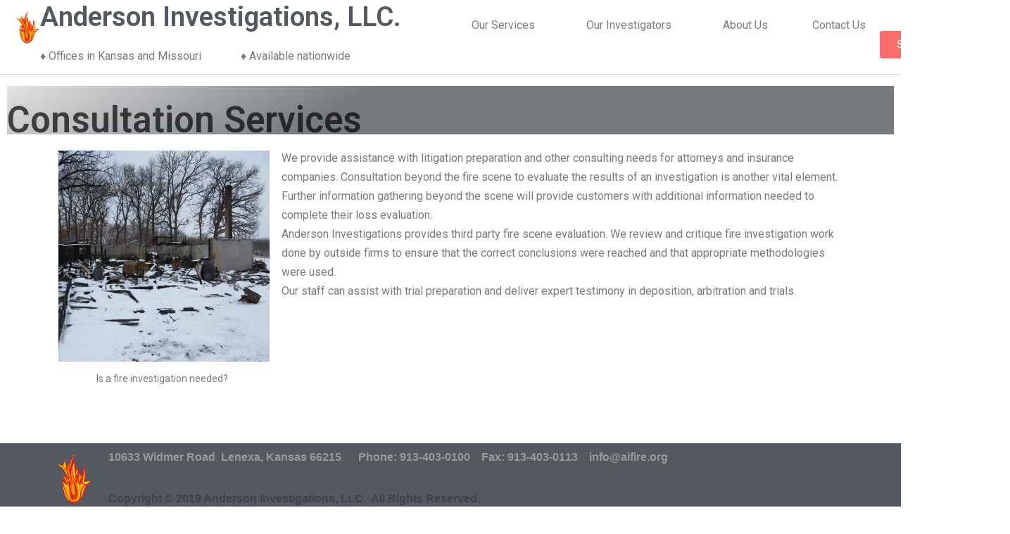

--- FILE ---
content_type: text/html; charset=UTF-8
request_url: https://www.aifire.org/consultation-services/
body_size: 10307
content:
<!DOCTYPE html>
<html lang="en-US">
<head>
	<meta charset="UTF-8">
	<meta name="viewport" content="width=device-width, initial-scale=1.0, viewport-fit=cover" />		<title>Consultation Services &#8211; Anderson Investigations, LLC.</title>
<meta name='robots' content='max-image-preview:large' />
<link rel='dns-prefetch' href='//www.aifire.org' />
<link rel='dns-prefetch' href='//s.w.org' />
<link rel="alternate" type="application/rss+xml" title="Anderson Investigations, LLC. &raquo; Feed" href="https://www.aifire.org/feed/" />
<link rel="alternate" type="application/rss+xml" title="Anderson Investigations, LLC. &raquo; Comments Feed" href="https://www.aifire.org/comments/feed/" />
<link rel="alternate" type="application/rss+xml" title="Anderson Investigations, LLC. &raquo; Consultation Services Comments Feed" href="https://www.aifire.org/consultation-services/feed/" />
<script type="text/javascript">
window._wpemojiSettings = {"baseUrl":"https:\/\/s.w.org\/images\/core\/emoji\/14.0.0\/72x72\/","ext":".png","svgUrl":"https:\/\/s.w.org\/images\/core\/emoji\/14.0.0\/svg\/","svgExt":".svg","source":{"concatemoji":"https:\/\/www.aifire.org\/wp-includes\/js\/wp-emoji-release.min.js?ver=6.0.11"}};
/*! This file is auto-generated */
!function(e,a,t){var n,r,o,i=a.createElement("canvas"),p=i.getContext&&i.getContext("2d");function s(e,t){var a=String.fromCharCode,e=(p.clearRect(0,0,i.width,i.height),p.fillText(a.apply(this,e),0,0),i.toDataURL());return p.clearRect(0,0,i.width,i.height),p.fillText(a.apply(this,t),0,0),e===i.toDataURL()}function c(e){var t=a.createElement("script");t.src=e,t.defer=t.type="text/javascript",a.getElementsByTagName("head")[0].appendChild(t)}for(o=Array("flag","emoji"),t.supports={everything:!0,everythingExceptFlag:!0},r=0;r<o.length;r++)t.supports[o[r]]=function(e){if(!p||!p.fillText)return!1;switch(p.textBaseline="top",p.font="600 32px Arial",e){case"flag":return s([127987,65039,8205,9895,65039],[127987,65039,8203,9895,65039])?!1:!s([55356,56826,55356,56819],[55356,56826,8203,55356,56819])&&!s([55356,57332,56128,56423,56128,56418,56128,56421,56128,56430,56128,56423,56128,56447],[55356,57332,8203,56128,56423,8203,56128,56418,8203,56128,56421,8203,56128,56430,8203,56128,56423,8203,56128,56447]);case"emoji":return!s([129777,127995,8205,129778,127999],[129777,127995,8203,129778,127999])}return!1}(o[r]),t.supports.everything=t.supports.everything&&t.supports[o[r]],"flag"!==o[r]&&(t.supports.everythingExceptFlag=t.supports.everythingExceptFlag&&t.supports[o[r]]);t.supports.everythingExceptFlag=t.supports.everythingExceptFlag&&!t.supports.flag,t.DOMReady=!1,t.readyCallback=function(){t.DOMReady=!0},t.supports.everything||(n=function(){t.readyCallback()},a.addEventListener?(a.addEventListener("DOMContentLoaded",n,!1),e.addEventListener("load",n,!1)):(e.attachEvent("onload",n),a.attachEvent("onreadystatechange",function(){"complete"===a.readyState&&t.readyCallback()})),(e=t.source||{}).concatemoji?c(e.concatemoji):e.wpemoji&&e.twemoji&&(c(e.twemoji),c(e.wpemoji)))}(window,document,window._wpemojiSettings);
</script>
<style type="text/css">
img.wp-smiley,
img.emoji {
	display: inline !important;
	border: none !important;
	box-shadow: none !important;
	height: 1em !important;
	width: 1em !important;
	margin: 0 0.07em !important;
	vertical-align: -0.1em !important;
	background: none !important;
	padding: 0 !important;
}
</style>
	<link rel='stylesheet' id='wp-block-library-css'  href='https://www.aifire.org/wp-includes/css/dist/block-library/style.min.css?ver=6.0.11' type='text/css' media='all' />
<style id='global-styles-inline-css' type='text/css'>
body{--wp--preset--color--black: #000000;--wp--preset--color--cyan-bluish-gray: #abb8c3;--wp--preset--color--white: #ffffff;--wp--preset--color--pale-pink: #f78da7;--wp--preset--color--vivid-red: #cf2e2e;--wp--preset--color--luminous-vivid-orange: #ff6900;--wp--preset--color--luminous-vivid-amber: #fcb900;--wp--preset--color--light-green-cyan: #7bdcb5;--wp--preset--color--vivid-green-cyan: #00d084;--wp--preset--color--pale-cyan-blue: #8ed1fc;--wp--preset--color--vivid-cyan-blue: #0693e3;--wp--preset--color--vivid-purple: #9b51e0;--wp--preset--gradient--vivid-cyan-blue-to-vivid-purple: linear-gradient(135deg,rgba(6,147,227,1) 0%,rgb(155,81,224) 100%);--wp--preset--gradient--light-green-cyan-to-vivid-green-cyan: linear-gradient(135deg,rgb(122,220,180) 0%,rgb(0,208,130) 100%);--wp--preset--gradient--luminous-vivid-amber-to-luminous-vivid-orange: linear-gradient(135deg,rgba(252,185,0,1) 0%,rgba(255,105,0,1) 100%);--wp--preset--gradient--luminous-vivid-orange-to-vivid-red: linear-gradient(135deg,rgba(255,105,0,1) 0%,rgb(207,46,46) 100%);--wp--preset--gradient--very-light-gray-to-cyan-bluish-gray: linear-gradient(135deg,rgb(238,238,238) 0%,rgb(169,184,195) 100%);--wp--preset--gradient--cool-to-warm-spectrum: linear-gradient(135deg,rgb(74,234,220) 0%,rgb(151,120,209) 20%,rgb(207,42,186) 40%,rgb(238,44,130) 60%,rgb(251,105,98) 80%,rgb(254,248,76) 100%);--wp--preset--gradient--blush-light-purple: linear-gradient(135deg,rgb(255,206,236) 0%,rgb(152,150,240) 100%);--wp--preset--gradient--blush-bordeaux: linear-gradient(135deg,rgb(254,205,165) 0%,rgb(254,45,45) 50%,rgb(107,0,62) 100%);--wp--preset--gradient--luminous-dusk: linear-gradient(135deg,rgb(255,203,112) 0%,rgb(199,81,192) 50%,rgb(65,88,208) 100%);--wp--preset--gradient--pale-ocean: linear-gradient(135deg,rgb(255,245,203) 0%,rgb(182,227,212) 50%,rgb(51,167,181) 100%);--wp--preset--gradient--electric-grass: linear-gradient(135deg,rgb(202,248,128) 0%,rgb(113,206,126) 100%);--wp--preset--gradient--midnight: linear-gradient(135deg,rgb(2,3,129) 0%,rgb(40,116,252) 100%);--wp--preset--duotone--dark-grayscale: url('#wp-duotone-dark-grayscale');--wp--preset--duotone--grayscale: url('#wp-duotone-grayscale');--wp--preset--duotone--purple-yellow: url('#wp-duotone-purple-yellow');--wp--preset--duotone--blue-red: url('#wp-duotone-blue-red');--wp--preset--duotone--midnight: url('#wp-duotone-midnight');--wp--preset--duotone--magenta-yellow: url('#wp-duotone-magenta-yellow');--wp--preset--duotone--purple-green: url('#wp-duotone-purple-green');--wp--preset--duotone--blue-orange: url('#wp-duotone-blue-orange');--wp--preset--font-size--small: 14px;--wp--preset--font-size--medium: 20px;--wp--preset--font-size--large: 20px;--wp--preset--font-size--x-large: 42px;--wp--preset--font-size--tiny: 12px;--wp--preset--font-size--regular: 16px;--wp--preset--font-size--larger: 32px;--wp--preset--font-size--extra: 44px;}.has-black-color{color: var(--wp--preset--color--black) !important;}.has-cyan-bluish-gray-color{color: var(--wp--preset--color--cyan-bluish-gray) !important;}.has-white-color{color: var(--wp--preset--color--white) !important;}.has-pale-pink-color{color: var(--wp--preset--color--pale-pink) !important;}.has-vivid-red-color{color: var(--wp--preset--color--vivid-red) !important;}.has-luminous-vivid-orange-color{color: var(--wp--preset--color--luminous-vivid-orange) !important;}.has-luminous-vivid-amber-color{color: var(--wp--preset--color--luminous-vivid-amber) !important;}.has-light-green-cyan-color{color: var(--wp--preset--color--light-green-cyan) !important;}.has-vivid-green-cyan-color{color: var(--wp--preset--color--vivid-green-cyan) !important;}.has-pale-cyan-blue-color{color: var(--wp--preset--color--pale-cyan-blue) !important;}.has-vivid-cyan-blue-color{color: var(--wp--preset--color--vivid-cyan-blue) !important;}.has-vivid-purple-color{color: var(--wp--preset--color--vivid-purple) !important;}.has-black-background-color{background-color: var(--wp--preset--color--black) !important;}.has-cyan-bluish-gray-background-color{background-color: var(--wp--preset--color--cyan-bluish-gray) !important;}.has-white-background-color{background-color: var(--wp--preset--color--white) !important;}.has-pale-pink-background-color{background-color: var(--wp--preset--color--pale-pink) !important;}.has-vivid-red-background-color{background-color: var(--wp--preset--color--vivid-red) !important;}.has-luminous-vivid-orange-background-color{background-color: var(--wp--preset--color--luminous-vivid-orange) !important;}.has-luminous-vivid-amber-background-color{background-color: var(--wp--preset--color--luminous-vivid-amber) !important;}.has-light-green-cyan-background-color{background-color: var(--wp--preset--color--light-green-cyan) !important;}.has-vivid-green-cyan-background-color{background-color: var(--wp--preset--color--vivid-green-cyan) !important;}.has-pale-cyan-blue-background-color{background-color: var(--wp--preset--color--pale-cyan-blue) !important;}.has-vivid-cyan-blue-background-color{background-color: var(--wp--preset--color--vivid-cyan-blue) !important;}.has-vivid-purple-background-color{background-color: var(--wp--preset--color--vivid-purple) !important;}.has-black-border-color{border-color: var(--wp--preset--color--black) !important;}.has-cyan-bluish-gray-border-color{border-color: var(--wp--preset--color--cyan-bluish-gray) !important;}.has-white-border-color{border-color: var(--wp--preset--color--white) !important;}.has-pale-pink-border-color{border-color: var(--wp--preset--color--pale-pink) !important;}.has-vivid-red-border-color{border-color: var(--wp--preset--color--vivid-red) !important;}.has-luminous-vivid-orange-border-color{border-color: var(--wp--preset--color--luminous-vivid-orange) !important;}.has-luminous-vivid-amber-border-color{border-color: var(--wp--preset--color--luminous-vivid-amber) !important;}.has-light-green-cyan-border-color{border-color: var(--wp--preset--color--light-green-cyan) !important;}.has-vivid-green-cyan-border-color{border-color: var(--wp--preset--color--vivid-green-cyan) !important;}.has-pale-cyan-blue-border-color{border-color: var(--wp--preset--color--pale-cyan-blue) !important;}.has-vivid-cyan-blue-border-color{border-color: var(--wp--preset--color--vivid-cyan-blue) !important;}.has-vivid-purple-border-color{border-color: var(--wp--preset--color--vivid-purple) !important;}.has-vivid-cyan-blue-to-vivid-purple-gradient-background{background: var(--wp--preset--gradient--vivid-cyan-blue-to-vivid-purple) !important;}.has-light-green-cyan-to-vivid-green-cyan-gradient-background{background: var(--wp--preset--gradient--light-green-cyan-to-vivid-green-cyan) !important;}.has-luminous-vivid-amber-to-luminous-vivid-orange-gradient-background{background: var(--wp--preset--gradient--luminous-vivid-amber-to-luminous-vivid-orange) !important;}.has-luminous-vivid-orange-to-vivid-red-gradient-background{background: var(--wp--preset--gradient--luminous-vivid-orange-to-vivid-red) !important;}.has-very-light-gray-to-cyan-bluish-gray-gradient-background{background: var(--wp--preset--gradient--very-light-gray-to-cyan-bluish-gray) !important;}.has-cool-to-warm-spectrum-gradient-background{background: var(--wp--preset--gradient--cool-to-warm-spectrum) !important;}.has-blush-light-purple-gradient-background{background: var(--wp--preset--gradient--blush-light-purple) !important;}.has-blush-bordeaux-gradient-background{background: var(--wp--preset--gradient--blush-bordeaux) !important;}.has-luminous-dusk-gradient-background{background: var(--wp--preset--gradient--luminous-dusk) !important;}.has-pale-ocean-gradient-background{background: var(--wp--preset--gradient--pale-ocean) !important;}.has-electric-grass-gradient-background{background: var(--wp--preset--gradient--electric-grass) !important;}.has-midnight-gradient-background{background: var(--wp--preset--gradient--midnight) !important;}.has-small-font-size{font-size: var(--wp--preset--font-size--small) !important;}.has-medium-font-size{font-size: var(--wp--preset--font-size--medium) !important;}.has-large-font-size{font-size: var(--wp--preset--font-size--large) !important;}.has-x-large-font-size{font-size: var(--wp--preset--font-size--x-large) !important;}
</style>
<link rel='stylesheet' id='wpbf-style-css'  href='https://www.aifire.org/wp-content/themes/page-builder-framework/style.css?ver=2.0.8.2' type='text/css' media='all' />
<style id='wpbf-style-inline-css' type='text/css'>
.wpbf-archive-content .wpbf-post{text-align:left;}
</style>
<link rel='stylesheet' id='wpbf-responsive-css'  href='https://www.aifire.org/wp-content/themes/page-builder-framework/css/min/responsive-min.css?ver=2.0.8.2' type='text/css' media='all' />
<link rel='stylesheet' id='elementor-icons-css'  href='https://www.aifire.org/wp-content/plugins/elementor/assets/lib/eicons/css/elementor-icons.min.css?ver=5.17.0' type='text/css' media='all' />
<link rel='stylesheet' id='elementor-frontend-legacy-css'  href='https://www.aifire.org/wp-content/plugins/elementor/assets/css/frontend-legacy.min.css?ver=3.10.2' type='text/css' media='all' />
<link rel='stylesheet' id='elementor-frontend-css'  href='https://www.aifire.org/wp-content/plugins/elementor/assets/css/frontend.min.css?ver=3.10.2' type='text/css' media='all' />
<link rel='stylesheet' id='elementor-post-1663-css'  href='https://www.aifire.org/wp-content/uploads/elementor/css/post-1663.css?ver=1675879470' type='text/css' media='all' />
<link rel='stylesheet' id='elementor-pro-css'  href='https://www.aifire.org/wp-content/plugins/elementor-pro/assets/css/frontend.min.css?ver=3.7.3' type='text/css' media='all' />
<link rel='stylesheet' id='elementor-global-css'  href='https://www.aifire.org/wp-content/uploads/elementor/css/global.css?ver=1675879470' type='text/css' media='all' />
<link rel='stylesheet' id='elementor-post-468-css'  href='https://www.aifire.org/wp-content/uploads/elementor/css/post-468.css?ver=1675936289' type='text/css' media='all' />
<link rel='stylesheet' id='elementor-post-1233-css'  href='https://www.aifire.org/wp-content/uploads/elementor/css/post-1233.css?ver=1680107569' type='text/css' media='all' />
<link rel='stylesheet' id='elementor-post-1316-css'  href='https://www.aifire.org/wp-content/uploads/elementor/css/post-1316.css?ver=1675879470' type='text/css' media='all' />
<link rel='stylesheet' id='google-fonts-1-css'  href='https://fonts.googleapis.com/css?family=Roboto%3A100%2C100italic%2C200%2C200italic%2C300%2C300italic%2C400%2C400italic%2C500%2C500italic%2C600%2C600italic%2C700%2C700italic%2C800%2C800italic%2C900%2C900italic%7CRoboto+Slab%3A100%2C100italic%2C200%2C200italic%2C300%2C300italic%2C400%2C400italic%2C500%2C500italic%2C600%2C600italic%2C700%2C700italic%2C800%2C800italic%2C900%2C900italic%7CMontserrat%3A100%2C100italic%2C200%2C200italic%2C300%2C300italic%2C400%2C400italic%2C500%2C500italic%2C600%2C600italic%2C700%2C700italic%2C800%2C800italic%2C900%2C900italic&#038;display=auto&#038;ver=6.0.11' type='text/css' media='all' />
<link rel="preconnect" href="https://fonts.gstatic.com/" crossorigin><script type='text/javascript' src='https://www.aifire.org/wp-includes/js/jquery/jquery.min.js?ver=3.6.0' id='jquery-core-js'></script>
<script type='text/javascript' src='https://www.aifire.org/wp-includes/js/jquery/jquery-migrate.min.js?ver=3.3.2' id='jquery-migrate-js'></script>
<link rel="https://api.w.org/" href="https://www.aifire.org/wp-json/" /><link rel="alternate" type="application/json" href="https://www.aifire.org/wp-json/wp/v2/pages/468" /><link rel="EditURI" type="application/rsd+xml" title="RSD" href="https://www.aifire.org/xmlrpc.php?rsd" />
<link rel="wlwmanifest" type="application/wlwmanifest+xml" href="https://www.aifire.org/wp-includes/wlwmanifest.xml" /> 
<meta name="generator" content="WordPress 6.0.11" />
<link rel="canonical" href="https://www.aifire.org/consultation-services/" />
<link rel='shortlink' href='https://www.aifire.org/?p=468' />
<link rel="alternate" type="application/json+oembed" href="https://www.aifire.org/wp-json/oembed/1.0/embed?url=https%3A%2F%2Fwww.aifire.org%2Fconsultation-services%2F" />
<link rel="alternate" type="text/xml+oembed" href="https://www.aifire.org/wp-json/oembed/1.0/embed?url=https%3A%2F%2Fwww.aifire.org%2Fconsultation-services%2F&#038;format=xml" />
<link rel="pingback" href="https://www.aifire.org/xmlrpc.php"><style type="text/css">.blue-message {
background: none repeat scroll 0 0 #3399ff;
color: #ffffff;
text-shadow: none;
font-size: 14px;
line-height: 24px;
padding: 10px;
} 
.green-message {
background: none repeat scroll 0 0 #8cc14c;
color: #ffffff;
text-shadow: none;
font-size: 14px;
line-height: 24px;
padding: 10px;
} 
.orange-message {
background: none repeat scroll 0 0 #faa732;
color: #ffffff;
text-shadow: none;
font-size: 14px;
line-height: 24px;
padding: 10px;
} 
.red-message {
background: none repeat scroll 0 0 #da4d31;
color: #ffffff;
text-shadow: none;
font-size: 14px;
line-height: 24px;
padding: 10px;
} 
.grey-message {
background: none repeat scroll 0 0 #53555c;
color: #ffffff;
text-shadow: none;
font-size: 14px;
line-height: 24px;
padding: 10px;
} 
.left-block {
background: none repeat scroll 0 0px, radial-gradient(ellipse at center center, #ffffff 0%, #f2f2f2 100%) repeat scroll 0 0 rgba(0, 0, 0, 0);
color: #8b8e97;
padding: 10px;
margin: 10px;
float: left;
} 
.right-block {
background: none repeat scroll 0 0px, radial-gradient(ellipse at center center, #ffffff 0%, #f2f2f2 100%) repeat scroll 0 0 rgba(0, 0, 0, 0);
color: #8b8e97;
padding: 10px;
margin: 10px;
float: right;
} 
.blockquotes {
background: none;
border-left: 5px solid #f1f1f1;
color: #8B8E97;
font-size: 14px;
font-style: italic;
line-height: 22px;
padding-left: 15px;
padding: 10px;
width: 60%;
float: left;
} 
</style><link rel="icon" href="https://www.aifire.org/wp-content/uploads/2019/09/4-150x150.png" sizes="32x32" />
<link rel="icon" href="https://www.aifire.org/wp-content/uploads/2019/09/4.png" sizes="192x192" />
<link rel="apple-touch-icon" href="https://www.aifire.org/wp-content/uploads/2019/09/4.png" />
<meta name="msapplication-TileImage" content="https://www.aifire.org/wp-content/uploads/2019/09/4.png" />
		<style type="text/css" id="wp-custom-css">
			.site { margin-bottom: 0; margin-top: 0; }		</style>
		<style id="kirki-inline-styles"></style></head>
<body class="page-template-default page page-id-468 wp-custom-logo wpbf wpbf-consultation-services wpbf-no-sidebar elementor-default elementor-kit-1663 elementor-page elementor-page-468">

		<div data-elementor-type="header" data-elementor-id="1233" class="elementor elementor-1233 elementor-location-header">
					<div class="elementor-section-wrap">
								<header class="elementor-section elementor-top-section elementor-element elementor-element-68ea9712 elementor-section-full_width elementor-section-content-middle elementor-section-height-default elementor-section-height-default" data-id="68ea9712" data-element_type="section" data-settings="{&quot;background_background&quot;:&quot;classic&quot;}">
						<div class="elementor-container elementor-column-gap-no">
							<div class="elementor-row">
					<div class="elementor-column elementor-col-33 elementor-top-column elementor-element elementor-element-2cd7592b" data-id="2cd7592b" data-element_type="column">
			<div class="elementor-column-wrap elementor-element-populated">
							<div class="elementor-widget-wrap">
						<div class="elementor-element elementor-element-d086451 elementor-widget elementor-widget-theme-site-logo elementor-widget-image" data-id="d086451" data-element_type="widget" data-widget_type="theme-site-logo.default">
				<div class="elementor-widget-container">
								<div class="elementor-image">
													<a href="https://www.aifire.org">
							<img width="192" height="262" src="https://www.aifire.org/wp-content/uploads/2019/09/cropped-AI-logo-1-5.png" class="attachment-full size-full wp-image-1238" alt="" loading="lazy" />								</a>
														</div>
						</div>
				</div>
						</div>
					</div>
		</div>
				<div class="elementor-column elementor-col-33 elementor-top-column elementor-element elementor-element-350da3d" data-id="350da3d" data-element_type="column">
			<div class="elementor-column-wrap elementor-element-populated">
							<div class="elementor-widget-wrap">
						<div class="elementor-element elementor-element-d9042e7 elementor-widget elementor-widget-theme-site-title elementor-widget-heading" data-id="d9042e7" data-element_type="widget" data-widget_type="theme-site-title.default">
				<div class="elementor-widget-container">
			<h2 class="elementor-heading-title elementor-size-xl"><a href="https://www.aifire.org">Anderson Investigations, LLC.</a></h2>		</div>
				</div>
				<div class="elementor-element elementor-element-1db04ae elementor-widget elementor-widget-text-editor" data-id="1db04ae" data-element_type="widget" data-widget_type="text-editor.default">
				<div class="elementor-widget-container">
								<div class="elementor-text-editor elementor-clearfix">
				<p>♦ Offices in Kansas and Missouri              ♦ Available nationwide</p>					</div>
						</div>
				</div>
						</div>
					</div>
		</div>
				<div class="elementor-column elementor-col-33 elementor-top-column elementor-element elementor-element-3681a335" data-id="3681a335" data-element_type="column">
			<div class="elementor-column-wrap elementor-element-populated">
							<div class="elementor-widget-wrap">
						<div class="elementor-element elementor-element-4aed4c15 elementor-nav-menu__align-right elementor-nav-menu--stretch elementor-nav-menu--dropdown-tablet elementor-nav-menu__text-align-aside elementor-nav-menu--toggle elementor-nav-menu--burger elementor-widget elementor-widget-nav-menu" data-id="4aed4c15" data-element_type="widget" data-settings="{&quot;full_width&quot;:&quot;stretch&quot;,&quot;submenu_icon&quot;:{&quot;value&quot;:&quot;&lt;i class=\&quot;\&quot;&gt;&lt;\/i&gt;&quot;,&quot;library&quot;:&quot;&quot;},&quot;layout&quot;:&quot;horizontal&quot;,&quot;toggle&quot;:&quot;burger&quot;}" data-widget_type="nav-menu.default">
				<div class="elementor-widget-container">
						<nav migration_allowed="1" migrated="0" role="navigation" class="elementor-nav-menu--main elementor-nav-menu__container elementor-nav-menu--layout-horizontal e--pointer-none">
				<ul id="menu-1-4aed4c15" class="elementor-nav-menu"><li class="menu-item menu-item-type-post_type menu-item-object-page current-menu-ancestor current-menu-parent current_page_parent current_page_ancestor menu-item-has-children menu-item-1152"><a href="https://www.aifire.org/services-we-offe/" class="elementor-item">Our Services</a>
<ul class="sub-menu elementor-nav-menu--dropdown">
	<li class="menu-item menu-item-type-post_type menu-item-object-page menu-item-1363"><a href="https://www.aifire.org/fire-and-explosion-origin-and-cause-analysis-and-investigation/" class="elementor-sub-item">Fire and Explosion Origin and Cause Analysis and Investigation</a></li>
	<li class="menu-item menu-item-type-post_type menu-item-object-page current-menu-item page_item page-item-468 current_page_item menu-item-1360"><a href="https://www.aifire.org/consultation-services/" aria-current="page" class="elementor-sub-item elementor-item-active">Consultation Services</a></li>
	<li class="menu-item menu-item-type-post_type menu-item-object-page menu-item-1361"><a href="https://www.aifire.org/education/" class="elementor-sub-item">Education</a></li>
	<li class="menu-item menu-item-type-post_type menu-item-object-page menu-item-1364"><a href="https://www.aifire.org/investigative-support/" class="elementor-sub-item">Investigative support</a></li>
	<li class="menu-item menu-item-type-post_type menu-item-object-page menu-item-1362"><a href="https://www.aifire.org/evidence-storage-and-evaluation/" class="elementor-sub-item">Evidence Storage and Evaluation</a></li>
	<li class="menu-item menu-item-type-post_type menu-item-object-page menu-item-1365"><a href="https://www.aifire.org/subrogation/" class="elementor-sub-item">Subrogation</a></li>
</ul>
</li>
<li class="menu-item menu-item-type-post_type menu-item-object-page menu-item-has-children menu-item-1150"><a href="https://www.aifire.org/our-investigators/" class="elementor-item">Our Investigators</a>
<ul class="sub-menu elementor-nav-menu--dropdown">
	<li class="menu-item menu-item-type-post_type menu-item-object-page menu-item-1367"><a href="https://www.aifire.org/daniel-e-anderson/" class="elementor-sub-item">Daniel E. Anderson</a></li>
	<li class="menu-item menu-item-type-post_type menu-item-object-page menu-item-1370"><a href="https://www.aifire.org/jason-ellis/" class="elementor-sub-item">Jason Ellis</a></li>
	<li class="menu-item menu-item-type-post_type menu-item-object-page menu-item-1372"><a href="https://www.aifire.org/justin-brown/" class="elementor-sub-item">Justin Brown</a></li>
	<li class="menu-item menu-item-type-post_type menu-item-object-page menu-item-1369"><a href="https://www.aifire.org/george-scott/" class="elementor-sub-item">George Scott</a></li>
	<li class="menu-item menu-item-type-post_type menu-item-object-page menu-item-1366"><a href="https://www.aifire.org/brent-fernandez/" class="elementor-sub-item">Brent Fernandez</a></li>
	<li class="menu-item menu-item-type-post_type menu-item-object-page menu-item-1656"><a href="https://www.aifire.org/paul-bishoff/" class="elementor-sub-item">Paul Bishoff</a></li>
	<li class="menu-item menu-item-type-post_type menu-item-object-page menu-item-1709"><a href="https://www.aifire.org/joe-ostermann/" class="elementor-sub-item">Joe Ostermann</a></li>
	<li class="menu-item menu-item-type-post_type menu-item-object-page menu-item-1736"><a href="https://www.aifire.org/rickey-akers/" class="elementor-sub-item">Rickey Akers</a></li>
</ul>
</li>
<li class="menu-item menu-item-type-post_type menu-item-object-page menu-item-1149"><a href="https://www.aifire.org/about-us/" class="elementor-item">About Us</a></li>
<li class="menu-item menu-item-type-post_type menu-item-object-page menu-item-1246"><a href="https://www.aifire.org/contact-us/" class="elementor-item">Contact Us</a></li>
</ul>			</nav>
					<div class="elementor-menu-toggle" role="button" tabindex="0" aria-label="Menu Toggle" aria-expanded="false">
			<i aria-hidden="true" role="presentation" class="elementor-menu-toggle__icon--open eicon-menu-bar"></i><i aria-hidden="true" role="presentation" class="elementor-menu-toggle__icon--close eicon-close"></i>			<span class="elementor-screen-only">Menu</span>
		</div>
			<nav class="elementor-nav-menu--dropdown elementor-nav-menu__container" role="navigation" aria-hidden="true">
				<ul id="menu-2-4aed4c15" class="elementor-nav-menu"><li class="menu-item menu-item-type-post_type menu-item-object-page current-menu-ancestor current-menu-parent current_page_parent current_page_ancestor menu-item-has-children menu-item-1152"><a href="https://www.aifire.org/services-we-offe/" class="elementor-item" tabindex="-1">Our Services</a>
<ul class="sub-menu elementor-nav-menu--dropdown">
	<li class="menu-item menu-item-type-post_type menu-item-object-page menu-item-1363"><a href="https://www.aifire.org/fire-and-explosion-origin-and-cause-analysis-and-investigation/" class="elementor-sub-item" tabindex="-1">Fire and Explosion Origin and Cause Analysis and Investigation</a></li>
	<li class="menu-item menu-item-type-post_type menu-item-object-page current-menu-item page_item page-item-468 current_page_item menu-item-1360"><a href="https://www.aifire.org/consultation-services/" aria-current="page" class="elementor-sub-item elementor-item-active" tabindex="-1">Consultation Services</a></li>
	<li class="menu-item menu-item-type-post_type menu-item-object-page menu-item-1361"><a href="https://www.aifire.org/education/" class="elementor-sub-item" tabindex="-1">Education</a></li>
	<li class="menu-item menu-item-type-post_type menu-item-object-page menu-item-1364"><a href="https://www.aifire.org/investigative-support/" class="elementor-sub-item" tabindex="-1">Investigative support</a></li>
	<li class="menu-item menu-item-type-post_type menu-item-object-page menu-item-1362"><a href="https://www.aifire.org/evidence-storage-and-evaluation/" class="elementor-sub-item" tabindex="-1">Evidence Storage and Evaluation</a></li>
	<li class="menu-item menu-item-type-post_type menu-item-object-page menu-item-1365"><a href="https://www.aifire.org/subrogation/" class="elementor-sub-item" tabindex="-1">Subrogation</a></li>
</ul>
</li>
<li class="menu-item menu-item-type-post_type menu-item-object-page menu-item-has-children menu-item-1150"><a href="https://www.aifire.org/our-investigators/" class="elementor-item" tabindex="-1">Our Investigators</a>
<ul class="sub-menu elementor-nav-menu--dropdown">
	<li class="menu-item menu-item-type-post_type menu-item-object-page menu-item-1367"><a href="https://www.aifire.org/daniel-e-anderson/" class="elementor-sub-item" tabindex="-1">Daniel E. Anderson</a></li>
	<li class="menu-item menu-item-type-post_type menu-item-object-page menu-item-1370"><a href="https://www.aifire.org/jason-ellis/" class="elementor-sub-item" tabindex="-1">Jason Ellis</a></li>
	<li class="menu-item menu-item-type-post_type menu-item-object-page menu-item-1372"><a href="https://www.aifire.org/justin-brown/" class="elementor-sub-item" tabindex="-1">Justin Brown</a></li>
	<li class="menu-item menu-item-type-post_type menu-item-object-page menu-item-1369"><a href="https://www.aifire.org/george-scott/" class="elementor-sub-item" tabindex="-1">George Scott</a></li>
	<li class="menu-item menu-item-type-post_type menu-item-object-page menu-item-1366"><a href="https://www.aifire.org/brent-fernandez/" class="elementor-sub-item" tabindex="-1">Brent Fernandez</a></li>
	<li class="menu-item menu-item-type-post_type menu-item-object-page menu-item-1656"><a href="https://www.aifire.org/paul-bishoff/" class="elementor-sub-item" tabindex="-1">Paul Bishoff</a></li>
	<li class="menu-item menu-item-type-post_type menu-item-object-page menu-item-1709"><a href="https://www.aifire.org/joe-ostermann/" class="elementor-sub-item" tabindex="-1">Joe Ostermann</a></li>
	<li class="menu-item menu-item-type-post_type menu-item-object-page menu-item-1736"><a href="https://www.aifire.org/rickey-akers/" class="elementor-sub-item" tabindex="-1">Rickey Akers</a></li>
</ul>
</li>
<li class="menu-item menu-item-type-post_type menu-item-object-page menu-item-1149"><a href="https://www.aifire.org/about-us/" class="elementor-item" tabindex="-1">About Us</a></li>
<li class="menu-item menu-item-type-post_type menu-item-object-page menu-item-1246"><a href="https://www.aifire.org/contact-us/" class="elementor-item" tabindex="-1">Contact Us</a></li>
</ul>			</nav>
				</div>
				</div>
				<div class="elementor-element elementor-element-75839af elementor-align-right elementor-widget__width-initial elementor-widget elementor-widget-button" data-id="75839af" data-element_type="widget" data-widget_type="button.default">
				<div class="elementor-widget-container">
					<div class="elementor-button-wrapper">
			<a href="https://www.aifire.org/form/" class="elementor-button-link elementor-button elementor-size-sm" role="button">
						<span class="elementor-button-content-wrapper">
						<span class="elementor-button-text">Submit Assignment</span>
		</span>
					</a>
		</div>
				</div>
				</div>
						</div>
					</div>
		</div>
								</div>
					</div>
		</header>
							</div>
				</div>
		
		<div id="content">

						
			<div id="inner-content" class="wpbf-container wpbf-container-center wpbf-padding-medium">
				
				<main id="main" class="wpbf-main wpbf-page-content">

					
					<h1 class="entry-title" itemprop="headline">Consultation Services</h1>
					
					<div class="entry-content" itemprop="text">

								<div data-elementor-type="wp-page" data-elementor-id="468" class="elementor elementor-468">
						<div class="elementor-inner">
				<div class="elementor-section-wrap">
									<section class="elementor-section elementor-top-section elementor-element elementor-element-a69dce3 elementor-section-stretched elementor-section-full_width elementor-section-height-default elementor-section-height-default" data-id="a69dce3" data-element_type="section" data-settings="{&quot;stretch_section&quot;:&quot;section-stretched&quot;}">
						<div class="elementor-container elementor-column-gap-default">
							<div class="elementor-row">
					<div class="elementor-column elementor-col-100 elementor-top-column elementor-element elementor-element-c9031fd" data-id="c9031fd" data-element_type="column">
			<div class="elementor-column-wrap elementor-element-populated">
							<div class="elementor-widget-wrap">
						<div class="elementor-element elementor-element-7bc0542 elementor-widget__width-inherit elementor-widget elementor-widget-heading" data-id="7bc0542" data-element_type="widget" data-widget_type="heading.default">
				<div class="elementor-widget-container">
			<h2 class="elementor-heading-title elementor-size-large">Consultation Services</h2>		</div>
				</div>
						</div>
					</div>
		</div>
								</div>
					</div>
		</section>
				<section class="elementor-section elementor-top-section elementor-element elementor-element-2cc4a116 elementor-section-boxed elementor-section-height-default elementor-section-height-default" data-id="2cc4a116" data-element_type="section">
						<div class="elementor-container elementor-column-gap-default">
							<div class="elementor-row">
					<div class="elementor-column elementor-col-100 elementor-top-column elementor-element elementor-element-1890cebe" data-id="1890cebe" data-element_type="column">
			<div class="elementor-column-wrap elementor-element-populated">
							<div class="elementor-widget-wrap">
						<div class="elementor-element elementor-element-7bc9c4e6 elementor-widget elementor-widget-text-editor" data-id="7bc9c4e6" data-element_type="widget" data-widget_type="text-editor.default">
				<div class="elementor-widget-container">
								<div class="elementor-text-editor elementor-clearfix">
				<figure id="attachment_608" aria-describedby="caption-attachment-608" style="width: 300px" class="wp-caption alignleft"><a href="https://www.aifire.org/wp-content/uploads/2013/06/IMG_1659.jpg"><img class="size-medium wp-image-608 " style="margin: 3px;" alt="Fire Investigation consultation" src="https://www.aifire.org/wp-content/uploads/2013/06/IMG_1659-300x300.jpg" width="300" height="300" srcset="https://www.aifire.org/wp-content/uploads/2013/06/IMG_1659-300x300.jpg 300w, https://www.aifire.org/wp-content/uploads/2013/06/IMG_1659-150x150.jpg 150w, https://www.aifire.org/wp-content/uploads/2013/06/IMG_1659-1024x1024.jpg 1024w" sizes="(max-width: 300px) 100vw, 300px" /></a><figcaption id="caption-attachment-608" class="wp-caption-text">Is a fire investigation needed?</figcaption></figure>
<p style="margin-bottom: 0in;">We provide assistance with litigation preparation and other consulting needs for attorneys and insurance companies. Consultation beyond the fire scene to evaluate the results of an investigation is another vital element. Further information gathering beyond the scene will provide customers with additional information needed to complete their loss evaluation.</p>
<p style="margin-bottom: 0in;">Anderson Investigations provides third party fire scene evaluation. We review and critique fire investigation work done by outside firms to ensure that the correct conclusions were reached and that appropriate methodologies were used.</p>
<p style="margin-bottom: 0in;">Our staff can assist with trial preparation and deliver expert testimony in deposition, arbitration and trials.</p>
<input id="gwProxy" type="hidden"><input id="jsProxy" onclick="if(typeof(jsCall)=='function'){jsCall();}else{setTimeout('jsCall()',500);}" type="hidden">
<div id="refHTML"></div>
<input id="gwProxy" type="hidden"><input id="jsProxy" onclick="if(typeof(jsCall)=='function'){jsCall();}else{setTimeout('jsCall()',500);}" type="hidden">
<div id="refHTML"></div>
<input id="gwProxy" type="hidden"><input id="jsProxy" onclick="if(typeof(jsCall)=='function'){jsCall();}else{setTimeout('jsCall()',500);}" type="hidden">
<div id="refHTML"></div>
<input id="gwProxy" type="hidden"><input id="jsProxy" onclick="if(typeof(jsCall)=='function'){jsCall();}else{setTimeout('jsCall()',500);}" type="hidden">
<div id="refHTML"></div>
<input id="gwProxy" type="hidden"><input id="jsProxy" onclick="if(typeof(jsCall)=='function'){jsCall();}else{setTimeout('jsCall()',500);}" type="hidden">
<div id="refHTML"></div>
<input id="gwProxy" type="hidden"><input id="jsProxy" onclick="if(typeof(jsCall)=='function'){jsCall();}else{setTimeout('jsCall()',500);}" type="hidden">
<div id="refHTML"></div>
<input id="gwProxy" type="hidden"><input id="jsProxy" onclick="if(typeof(jsCall)=='function'){jsCall();}else{setTimeout('jsCall()',500);}" type="hidden">
<div id="refHTML"></div>
<input id="gwProxy" type="hidden"><input id="jsProxy" onclick="if(typeof(jsCall)=='function'){jsCall();}else{setTimeout('jsCall()',500);}" type="hidden">
<div id="refHTML"></div>					</div>
						</div>
				</div>
						</div>
					</div>
		</div>
								</div>
					</div>
		</section>
									</div>
			</div>
					</div>
		
						
					</div>

					
					


					
				</main>

				
			</div>
						
		</div>
	    
		<div data-elementor-type="footer" data-elementor-id="1316" class="elementor elementor-1316 elementor-location-footer">
					<div class="elementor-section-wrap">
								<footer class="elementor-section elementor-top-section elementor-element elementor-element-61a750bf elementor-section-height-min-height elementor-section-content-middle elementor-section-items-bottom elementor-section-boxed elementor-section-height-default" data-id="61a750bf" data-element_type="section" data-settings="{&quot;background_background&quot;:&quot;classic&quot;}">
						<div class="elementor-container elementor-column-gap-default">
							<div class="elementor-row">
					<div class="elementor-column elementor-col-50 elementor-top-column elementor-element elementor-element-3d252211" data-id="3d252211" data-element_type="column">
			<div class="elementor-column-wrap elementor-element-populated">
							<div class="elementor-widget-wrap">
						<div class="elementor-element elementor-element-21ad1d8 elementor-widget elementor-widget-image" data-id="21ad1d8" data-element_type="widget" data-widget_type="image.default">
				<div class="elementor-widget-container">
								<div class="elementor-image">
												<img width="181" height="266" src="https://www.aifire.org/wp-content/uploads/2019/10/23.png" class="attachment-medium size-medium wp-image-1325" alt="" loading="lazy" />														</div>
						</div>
				</div>
						</div>
					</div>
		</div>
				<div class="elementor-column elementor-col-50 elementor-top-column elementor-element elementor-element-400b877" data-id="400b877" data-element_type="column">
			<div class="elementor-column-wrap elementor-element-populated">
							<div class="elementor-widget-wrap">
						<div class="elementor-element elementor-element-a04002c elementor-widget elementor-widget-text-editor" data-id="a04002c" data-element_type="widget" data-widget_type="text-editor.default">
				<div class="elementor-widget-container">
								<div class="elementor-text-editor elementor-clearfix">
				<h6><span style="color: #999999;">10633 Widmer Road  Lenexa, Kansas 66215      P</span><span style="text-align: right;"><span style="color: #999999;">hone: 913-403-0100    Fax: 913-403-0113 </span>   </span><span style="color: #999999;">info@aifire.org</span><span style="text-align: right;"><span style="color: #999999;"> </span> </span></h6>					</div>
						</div>
				</div>
				<div class="elementor-element elementor-element-6c04d31 elementor-widget elementor-widget-text-editor" data-id="6c04d31" data-element_type="widget" data-widget_type="text-editor.default">
				<div class="elementor-widget-container">
								<div class="elementor-text-editor elementor-clearfix">
				<h6><b>Copyright © 2019 Anderson Investigations, LLC.  All Rights Reserved.</b></h6>					</div>
						</div>
				</div>
						</div>
					</div>
		</div>
								</div>
					</div>
		</footer>
							</div>
				</div>
		
<link rel='stylesheet' id='e-animations-css'  href='https://www.aifire.org/wp-content/plugins/elementor/assets/lib/animations/animations.min.css?ver=3.10.2' type='text/css' media='all' />
<script type='text/javascript' src='https://www.aifire.org/wp-content/themes/page-builder-framework/js/min/site-min.js?ver=2.0.8.2' id='wpbf-site-js'></script>
<script type='text/javascript' src='https://www.aifire.org/wp-content/themes/page-builder-framework/js/min/mobile-hamburger-min.js?ver=2.0.8.2' id='wpbf-mobile-menu-hamburger-js'></script>
<script type='text/javascript' src='https://www.aifire.org/wp-includes/js/comment-reply.min.js?ver=6.0.11' id='comment-reply-js'></script>
<script type='text/javascript' src='https://www.aifire.org/wp-content/plugins/elementor-pro/assets/lib/smartmenus/jquery.smartmenus.min.js?ver=1.0.1' id='smartmenus-js'></script>
<script type='text/javascript' src='https://www.aifire.org/wp-content/plugins/elementor-pro/assets/js/webpack-pro.runtime.min.js?ver=3.7.3' id='elementor-pro-webpack-runtime-js'></script>
<script type='text/javascript' src='https://www.aifire.org/wp-content/plugins/elementor/assets/js/webpack.runtime.min.js?ver=3.10.2' id='elementor-webpack-runtime-js'></script>
<script type='text/javascript' src='https://www.aifire.org/wp-content/plugins/elementor/assets/js/frontend-modules.min.js?ver=3.10.2' id='elementor-frontend-modules-js'></script>
<script type='text/javascript' src='https://www.aifire.org/wp-includes/js/dist/vendor/regenerator-runtime.min.js?ver=0.13.9' id='regenerator-runtime-js'></script>
<script type='text/javascript' src='https://www.aifire.org/wp-includes/js/dist/vendor/wp-polyfill.min.js?ver=3.15.0' id='wp-polyfill-js'></script>
<script type='text/javascript' src='https://www.aifire.org/wp-includes/js/dist/hooks.min.js?ver=c6d64f2cb8f5c6bb49caca37f8828ce3' id='wp-hooks-js'></script>
<script type='text/javascript' src='https://www.aifire.org/wp-includes/js/dist/i18n.min.js?ver=ebee46757c6a411e38fd079a7ac71d94' id='wp-i18n-js'></script>
<script type='text/javascript' id='wp-i18n-js-after'>
wp.i18n.setLocaleData( { 'text direction\u0004ltr': [ 'ltr' ] } );
</script>
<script type='text/javascript' id='elementor-pro-frontend-js-before'>
var ElementorProFrontendConfig = {"ajaxurl":"https:\/\/www.aifire.org\/wp-admin\/admin-ajax.php","nonce":"752a4d2326","urls":{"assets":"https:\/\/www.aifire.org\/wp-content\/plugins\/elementor-pro\/assets\/","rest":"https:\/\/www.aifire.org\/wp-json\/"},"shareButtonsNetworks":{"facebook":{"title":"Facebook","has_counter":true},"twitter":{"title":"Twitter"},"linkedin":{"title":"LinkedIn","has_counter":true},"pinterest":{"title":"Pinterest","has_counter":true},"reddit":{"title":"Reddit","has_counter":true},"vk":{"title":"VK","has_counter":true},"odnoklassniki":{"title":"OK","has_counter":true},"tumblr":{"title":"Tumblr"},"digg":{"title":"Digg"},"skype":{"title":"Skype"},"stumbleupon":{"title":"StumbleUpon","has_counter":true},"mix":{"title":"Mix"},"telegram":{"title":"Telegram"},"pocket":{"title":"Pocket","has_counter":true},"xing":{"title":"XING","has_counter":true},"whatsapp":{"title":"WhatsApp"},"email":{"title":"Email"},"print":{"title":"Print"}},"facebook_sdk":{"lang":"en_US","app_id":""},"lottie":{"defaultAnimationUrl":"https:\/\/www.aifire.org\/wp-content\/plugins\/elementor-pro\/modules\/lottie\/assets\/animations\/default.json"}};
</script>
<script type='text/javascript' src='https://www.aifire.org/wp-content/plugins/elementor-pro/assets/js/frontend.min.js?ver=3.7.3' id='elementor-pro-frontend-js'></script>
<script type='text/javascript' src='https://www.aifire.org/wp-content/plugins/elementor/assets/lib/waypoints/waypoints.min.js?ver=4.0.2' id='elementor-waypoints-js'></script>
<script type='text/javascript' src='https://www.aifire.org/wp-includes/js/jquery/ui/core.min.js?ver=1.13.1' id='jquery-ui-core-js'></script>
<script type='text/javascript' src='https://www.aifire.org/wp-content/plugins/elementor/assets/lib/swiper/swiper.min.js?ver=5.3.6' id='swiper-js'></script>
<script type='text/javascript' src='https://www.aifire.org/wp-content/plugins/elementor/assets/lib/share-link/share-link.min.js?ver=3.10.2' id='share-link-js'></script>
<script type='text/javascript' src='https://www.aifire.org/wp-content/plugins/elementor/assets/lib/dialog/dialog.min.js?ver=4.9.0' id='elementor-dialog-js'></script>
<script type='text/javascript' id='elementor-frontend-js-before'>
var elementorFrontendConfig = {"environmentMode":{"edit":false,"wpPreview":false,"isScriptDebug":false},"i18n":{"shareOnFacebook":"Share on Facebook","shareOnTwitter":"Share on Twitter","pinIt":"Pin it","download":"Download","downloadImage":"Download image","fullscreen":"Fullscreen","zoom":"Zoom","share":"Share","playVideo":"Play Video","previous":"Previous","next":"Next","close":"Close"},"is_rtl":false,"breakpoints":{"xs":0,"sm":480,"md":768,"lg":1025,"xl":1440,"xxl":1600},"responsive":{"breakpoints":{"mobile":{"label":"Mobile","value":767,"default_value":767,"direction":"max","is_enabled":true},"mobile_extra":{"label":"Mobile Extra","value":880,"default_value":880,"direction":"max","is_enabled":false},"tablet":{"label":"Tablet","value":1024,"default_value":1024,"direction":"max","is_enabled":true},"tablet_extra":{"label":"Tablet Extra","value":1200,"default_value":1200,"direction":"max","is_enabled":false},"laptop":{"label":"Laptop","value":1366,"default_value":1366,"direction":"max","is_enabled":false},"widescreen":{"label":"Widescreen","value":2400,"default_value":2400,"direction":"min","is_enabled":false}}},"version":"3.10.2","is_static":false,"experimentalFeatures":{"e_hidden_wordpress_widgets":true,"theme_builder_v2":true,"landing-pages":true,"kit-elements-defaults":true,"page-transitions":true,"notes":true,"form-submissions":true,"e_scroll_snap":true},"urls":{"assets":"https:\/\/www.aifire.org\/wp-content\/plugins\/elementor\/assets\/"},"settings":{"page":[],"editorPreferences":[]},"kit":{"active_breakpoints":["viewport_mobile","viewport_tablet"],"global_image_lightbox":"yes","lightbox_enable_counter":"yes","lightbox_enable_fullscreen":"yes","lightbox_enable_zoom":"yes","lightbox_enable_share":"yes","lightbox_title_src":"title","lightbox_description_src":"description"},"post":{"id":468,"title":"Consultation%20Services%20%E2%80%93%20Anderson%20Investigations%2C%20LLC.","excerpt":"","featuredImage":false}};
</script>
<script type='text/javascript' src='https://www.aifire.org/wp-content/plugins/elementor/assets/js/frontend.min.js?ver=3.10.2' id='elementor-frontend-js'></script>
<script type='text/javascript' src='https://www.aifire.org/wp-content/plugins/elementor-pro/assets/js/preloaded-elements-handlers.min.js?ver=3.7.3' id='pro-preloaded-elements-handlers-js'></script>
<script type='text/javascript' src='https://www.aifire.org/wp-content/plugins/elementor/assets/js/preloaded-modules.min.js?ver=3.10.2' id='preloaded-modules-js'></script>
<script type='text/javascript' src='https://www.aifire.org/wp-content/plugins/elementor-pro/assets/lib/sticky/jquery.sticky.min.js?ver=3.7.3' id='e-sticky-js'></script>

</body>
</html>


--- FILE ---
content_type: text/css
request_url: https://www.aifire.org/wp-content/uploads/elementor/css/post-468.css?ver=1675936289
body_size: 464
content:
.elementor-468 .elementor-element.elementor-element-7bc0542{text-align:left;width:100%;max-width:100%;align-self:flex-end;}.elementor-468 .elementor-element.elementor-element-7bc0542 .elementor-heading-title{color:rgba(0,0,0,0.69);font-size:51px;line-height:0.8em;}.elementor-468 .elementor-element.elementor-element-7bc0542 > .elementor-widget-container{margin:-34px 0px 0px 0px;padding:29px 0px 0px 0px;background-color:transparent;background-image:linear-gradient(330deg, rgba(84,89,95,0.8) 62%, rgba(84,89,95,0.17) 100%);}:root{--page-title-display:none;}

--- FILE ---
content_type: text/css
request_url: https://www.aifire.org/wp-content/uploads/elementor/css/post-1233.css?ver=1680107569
body_size: 4301
content:
.elementor-1233 .elementor-element.elementor-element-68ea9712 > .elementor-container > .elementor-row > .elementor-column > .elementor-column-wrap > .elementor-widget-wrap{align-content:center;align-items:center;}.elementor-1233 .elementor-element.elementor-element-68ea9712:not(.elementor-motion-effects-element-type-background), .elementor-1233 .elementor-element.elementor-element-68ea9712 > .elementor-motion-effects-container > .elementor-motion-effects-layer{background-color:#ffffff;}.elementor-1233 .elementor-element.elementor-element-68ea9712{border-style:solid;border-width:0px 0px 1px 0px;border-color:#d6d6d6;transition:background 0.3s, border 0.3s, border-radius 0.3s, box-shadow 0.3s;padding:5px 020px 5px 20px;}.elementor-1233 .elementor-element.elementor-element-68ea9712 > .elementor-background-overlay{transition:background 0.3s, border-radius 0.3s, opacity 0.3s;}.elementor-1233 .elementor-element.elementor-element-d086451 img{width:92%;}.elementor-1233 .elementor-element.elementor-element-d086451 > .elementor-widget-container{margin:-27px 0px 0px 0px;}.elementor-1233 .elementor-element.elementor-element-d9042e7{text-align:left;}.elementor-1233 .elementor-element.elementor-element-d9042e7 .elementor-heading-title{color:#54595f;}.elementor-1233 .elementor-element.elementor-element-1db04ae > .elementor-widget-container{margin:2px 0px -13px 0px;padding:-16px -16px -16px -16px;}.elementor-1233 .elementor-element.elementor-element-3681a335 > .elementor-column-wrap > .elementor-widget-wrap > .elementor-widget:not(.elementor-widget__width-auto):not(.elementor-widget__width-initial):not(:last-child):not(.elementor-absolute){margin-bottom:20px;}.elementor-1233 .elementor-element.elementor-element-4aed4c15 .elementor-menu-toggle{margin-left:auto;background-color:rgba(255,255,255,0);}.elementor-1233 .elementor-element.elementor-element-4aed4c15 .elementor-nav-menu .elementor-item{font-size:16px;font-weight:400;font-style:normal;line-height:0.1em;letter-spacing:0px;}.elementor-1233 .elementor-element.elementor-element-4aed4c15 .elementor-nav-menu--main .elementor-item{color:rgba(84,89,95,0.78);fill:rgba(84,89,95,0.78);padding-left:30px;padding-right:30px;}.elementor-1233 .elementor-element.elementor-element-4aed4c15{--e-nav-menu-horizontal-menu-item-margin:calc( 3px / 2 );}.elementor-1233 .elementor-element.elementor-element-4aed4c15 .elementor-nav-menu--main:not(.elementor-nav-menu--layout-horizontal) .elementor-nav-menu > li:not(:last-child){margin-bottom:3px;}.elementor-1233 .elementor-element.elementor-element-4aed4c15 .elementor-nav-menu--dropdown .elementor-item, .elementor-1233 .elementor-element.elementor-element-4aed4c15 .elementor-nav-menu--dropdown  .elementor-sub-item{font-family:"Montserrat", Sans-serif;}.elementor-1233 .elementor-element.elementor-element-4aed4c15 > .elementor-widget-container{margin:0px 0px 0px 0px;padding:0px 0px 0px 0px;}.elementor-1233 .elementor-element.elementor-element-75839af .elementor-button{background-color:rgba(249,4,4,0.58);}.elementor-1233 .elementor-element.elementor-element-75839af > .elementor-widget-container{margin:-25px -195px 0px 0px;padding:0px 0px 0px 0px;}.elementor-1233 .elementor-element.elementor-element-75839af{width:var( --container-widget-width, 637px );max-width:637px;--container-widget-width:637px;--container-widget-flex-grow:0;}@media(max-width:1024px){.elementor-1233 .elementor-element.elementor-element-68ea9712{padding:20px 20px 20px 20px;}}@media(max-width:767px){.elementor-1233 .elementor-element.elementor-element-68ea9712{padding:5px 5px 5px 05px;}.elementor-1233 .elementor-element.elementor-element-2cd7592b{width:30%;}.elementor-1233 .elementor-element.elementor-element-3681a335{width:20%;}.elementor-1233 .elementor-element.elementor-element-4aed4c15 .elementor-nav-menu--main > .elementor-nav-menu > li > .elementor-nav-menu--dropdown, .elementor-1233 .elementor-element.elementor-element-4aed4c15 .elementor-nav-menu__container.elementor-nav-menu--dropdown{margin-top:14px !important;}}@media(min-width:768px){.elementor-1233 .elementor-element.elementor-element-2cd7592b{width:3%;}.elementor-1233 .elementor-element.elementor-element-350da3d{width:43.999%;}.elementor-1233 .elementor-element.elementor-element-3681a335{width:53%;}}@media(max-width:1024px) and (min-width:768px){.elementor-1233 .elementor-element.elementor-element-3681a335{width:35%;}}

--- FILE ---
content_type: text/css
request_url: https://www.aifire.org/wp-content/uploads/elementor/css/post-1316.css?ver=1675879470
body_size: 2468
content:
.elementor-1316 .elementor-element.elementor-element-61a750bf > .elementor-container{max-width:1151px;min-height:0px;}.elementor-1316 .elementor-element.elementor-element-61a750bf > .elementor-container > .elementor-row > .elementor-column > .elementor-column-wrap > .elementor-widget-wrap{align-content:center;align-items:center;}.elementor-1316 .elementor-element.elementor-element-61a750bf:not(.elementor-motion-effects-element-type-background), .elementor-1316 .elementor-element.elementor-element-61a750bf > .elementor-motion-effects-container > .elementor-motion-effects-layer{background-color:#54595f;}.elementor-1316 .elementor-element.elementor-element-61a750bf{border-style:dotted;border-width:0px 0px 0px 0px;border-color:#d6d6d6;transition:background 0.3s, border 0.3s, border-radius 0.3s, box-shadow 0.3s;color:#23a455;margin-top:0px;margin-bottom:11px;padding:-55px -55px -55px -55px;}.elementor-1316 .elementor-element.elementor-element-61a750bf, .elementor-1316 .elementor-element.elementor-element-61a750bf > .elementor-background-overlay{border-radius:0px 0px 0px 0px;}.elementor-1316 .elementor-element.elementor-element-61a750bf > .elementor-background-overlay{transition:background 0.3s, border-radius 0.3s, opacity 0.3s;}.elementor-1316 .elementor-element.elementor-element-61a750bf a{color:#6ec1e4;}.elementor-1316 .elementor-element.elementor-element-3d252211 > .elementor-element-populated{margin:0px 0px 0px 0px;--e-column-margin-right:0px;--e-column-margin-left:0px;}.elementor-1316 .elementor-element.elementor-element-21ad1d8 img{width:85%;}.elementor-1316 .elementor-element.elementor-element-21ad1d8 > .elementor-widget-container{margin:-14px 0px 0px 0px;}.elementor-1316 .elementor-element.elementor-element-a04002c > .elementor-widget-container{background-color:#54595f;}.elementor-1316 .elementor-element.elementor-element-6c04d31{font-size:0.1vw;}.elementor-1316 .elementor-element.elementor-element-6c04d31 > .elementor-widget-container{background-color:#54595f;}@media(min-width:768px){.elementor-1316 .elementor-element.elementor-element-3d252211{width:6.95%;}.elementor-1316 .elementor-element.elementor-element-400b877{width:93.05%;}}@media(max-width:1024px){.elementor-1316 .elementor-element.elementor-element-61a750bf{padding:10px 20px 10px 20px;}}@media(max-width:767px){.elementor-1316 .elementor-element.elementor-element-61a750bf{padding:20px 20px 0px 20px;}}/* Start custom CSS for section, class: .elementor-element-61a750bf */.hentry .entry-main {
    margin-bottom: 0 !important;
}/* End custom CSS */